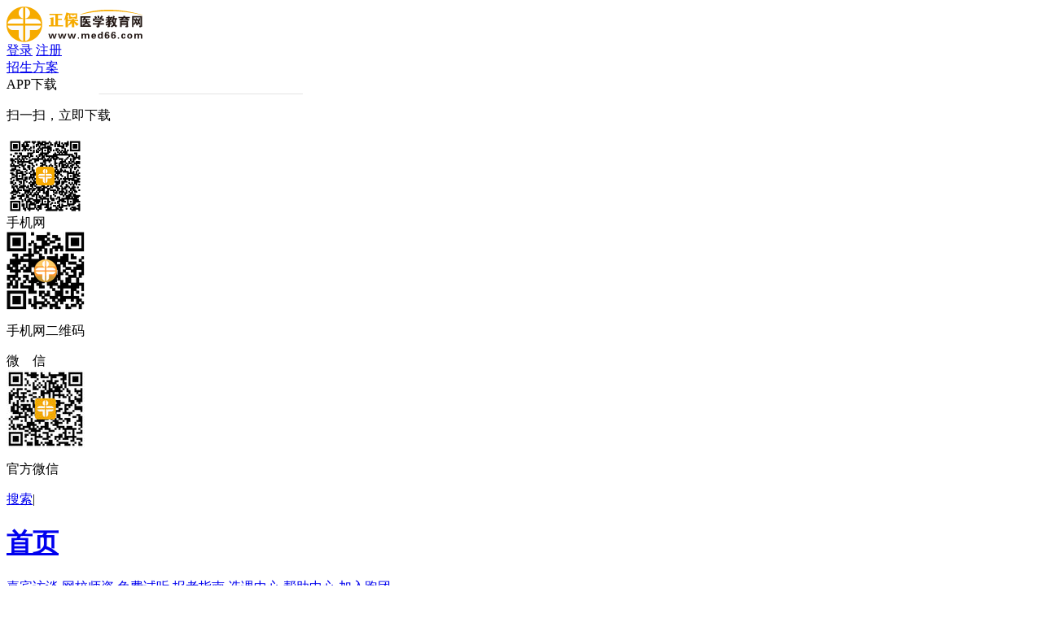

--- FILE ---
content_type: text/html
request_url: https://www.med66.com/kangfuliliaoshi/anmo/
body_size: 9947
content:

<!DOCTYPE html PUBLIC "-//W3C//DTD XHTML 1.0 Transitional//EN" "http://www.w3.org/TR/xhtml1/DTD/xhtml1-transitional.dtd">
<html xmlns="http://www.w3.org/1999/xhtml">
<head>
<meta http-equiv="Content-Type" content="text/html; charset=utf-8" />
<meta http-equiv="X-UA-Compatible" content="IE=edge,chrome=1" />
<meta name="keywords" content="按摩手法,按摩器,按摩椅,按摩器哪个品牌好,按摩椅哪个品牌好,按摩师,按摩垫"/>
    <meta name="description" content="康复理疗师按摩辅导培训班网站，专业提供按摩手法,&#32;按摩器材品牌排行，按摩器哪个品牌好,按摩椅哪个牌子品牌好,按摩师,按摩垫等相关知识，获取更多关于按摩的信息可访问康复理疗师按摩讲座视频网。"/>
    <title>按摩手法|按摩器|按摩辅导培训班讲座视频网站|按摩椅哪个品牌好|按摩师|按摩垫</title>
      <link rel="stylesheet" type="text/css" href="//www.med66.com/css/news/2017news.css?v=20191206" />
    <meta name="mobile-agent" content="format=html5; url=//m.med66.com//kangfuliliaoshi/anmo/">
    <meta name="mobile-agent" content="format=xhtml; url=//m.med66.com//kangfuliliaoshi/anmo/">
    <link rel="alternate" media="only screen and(max-width: 640px)" href="//m.med66.com//kangfuliliaoshi/anmo/" >
        <meta name="applicable-device" content="pc">
        <script src="//www.med66.com/js/browserRedirect.js" type="text/javascript"></script>
        <!--判断是否是手机用户 -->
        <script src="//www.med66.com/js/browserRedirectIndex.js"></script> 
        <!--判断是否是手机用户 End --> 
        <script src="//analysis.cdeledu.com/js/med66/analytics_www_med66.js" type="text/javascript"></script>
</head>
<body>
  <!-- 处理辅导栏目 -->
  	
  
   
  		
  
  
  	<!-- 处理辅导栏目 -->
  	
    
    
      	
  	  
    
  	
  	
    
      	<!--页头-->
        
<link rel="stylesheet" type="text/css" href="//www.med66.com/css/headnew2017.css"/>
<div class="headerBg">
    <div class="header layout">
        <a href="//www.med66.com/" target="_blank" class="logo fl" title="医学教育网"><img src="//www.med66.com/images/2017lammu_logo.png" alt="医学教育网"></a>
        <div id="titleName"></div>
        <!--登录-->
        <link rel="stylesheet" type="text/css" href="/OtherItem/css/loginRegister/dialog.min.css?v=20191014"/><div class="right fr">
    <div class="right-login fl" id="noLogin">
<a href="javascript:void(0)" class="dzhan fl ucLoginBtn" title="学员登录">登录</a>
<a href="javascript:void(0)" class="dzhan fl ucRegisterBtn" title="学员注册">注册</a>

    </div>
    <div class="right-loginh fl pr h-an qp" id="yesLogin" style="display: none">
            <span class="ctxt">
                <i class="xquan abs"></i>
                <img src="//member.med66.com/images/mycenter/others/default.jpg" alt="">
            </span>
        <i class="xian abs"></i>
        <div class="pop3 clearfix abs">
            <div class="pop3-t clearfix">
                <div class="pop3-t-l fl" id="loginIconUrl">
                    <a href="//member.med66.com/homes/userDataManage/myData" target="_blank">
                        <i class="dquan abs"></i>
                        <img src="//member.med66.com/images/mycenter/others/default.jpg">
                    </a>
                </div>
                <div class="pop3-t-r fl">
                    <p id="loginName"></p>
                </div>
            </div>
            <div class="pop3-c clearfix">
                <a href="//member.med66.com/mycenter/index.shtm" target="_blank" class="chan fl h-an" title="我的课程">我的课程</a>
                <a href="//member.med66.com/homes/userDataManage/myData" target="_blank" class="chan chan2 fl h-an" title="个人资料">个人资料</a>
            </div>
            <a href="javascript:void(0)" class="pop3-b" onClick="logout()" title="退出">退 出</a>
        </div>
    </div>
</div>
        <!--登录end-->
<!--页头-->
    <div class="cen fr">

        <a href="//www.med66.com/webhtml/project/" target="_blank" class="cen-n02 fl" title="招生方案">招生方案</a>
        <div class="cen-n01 fl pr h-an qp qx-infobox" style="z-index:4">
                <span class="ctxt">APP下载</span>
                <div class="pop2 clearfix abs">
                    <img src="/images/common/2017lammu/qxline.png" width="364" alt="" class="qxline">
                    <p class="pop2-b">扫一扫，立即下载</p>
                    <div class="pop2-t clearfix">
                        <img src="//www.med66.com/upload/html/2018/01/li302257.png" alt="医学教育网APP下载" class="fl">
                        <div class="qx-info fl"> 
                        </div>
                    </div>
                </div>
            </div>
        <div class="cen-n01 fl pr h-an qp" style="z-index: 4">
            <span class="ctxt">手机网</span>
            <div class="pop2 clearfix abs">
                <div class="pop2-t"><img src="//www.med66.com/upload/html/2019/11/zj272674.png" alt="手机网栏目"></div>
                <p class="pop2-b">手机网二维码</p>
            </div>
        </div>
		<div class="cen-n01 fl pr h-an qp" style="z-index: 4">
            <span class="ctxt">微　信</span>
               <div class="pop2 clearfix abs">
                <div class="pop2-t"><img src="//www.med66.com/upload/resources/image/2021/02/03/219597.jpg" alt="医学教育网微信公号"></div>
               <p class="pop2-b">官方微信</p>            </div>
        </div>
        <a href="//kuaisoo.med66.com/" target="_blank" class="cen-n03 fl" title="医学教育网搜索">搜索</a><span class="cen-n04 fl">|</span>
    </div>
    </div>
</div>

<script type="text/javascript" src="//www.med66.com/js/jquery-1.9.1.min.js"></script>
<script type="text/javascript" src="//www.med66.com/js/zhuanti/app/qxapp.js" charset="gbk"></script>
        <!--页头 end-->
        <!--导航-->
        
<script src="//www.med66.com/js/jquery-1.9.1.min.js"></script>
<script type="text/javascript" src="/lamu/2020yszg/lamuyy20.js"></script>  
<script type="text/javascript" src="/lamu/2021yscjcx/piao_1020.js
"></script> 
<div class="navbg pr">
    <div class="nav layout msf">
        <h1 class="fl"><a href="//www.med66.com/" target="_self" title="首页">首页</a></h1>
        <div class="right fl">
          
          				<a href="//www.med66.com/jiabinfangtan/" target="_blank" class="nnr fl nav-zhuge" title="嘉宾访谈">嘉宾访谈</a>
            <a href="//www.med66.com/webhtml/teacher/" target="_blank" class="nnr fl nav-zhuge" title="医学教育网师资介绍">网校师资</a>
            <a href="//www.med66.com/webhtml/demo/" target="_blank" class="nnr fl nav-zhuge" title="免费试听">免费试听</a>

            <a href="//www.med66.com/webhtml/zhinan/" target="_blank" class="nnr fl nav-zhuge" title="网校论坛">报考指南</a>
            <a href="//www.med66.com/xuanke" target="_blank" class="nnr fl nav-zhuge" title="选课中心">选课中心</a>
          <a href="//www.med66.com/help/" target="_blank" class="nnr fl nav-zhuge" title="卫生网校帮助中心">帮助中心</a>
                      <a href="https://www.med66.com/zhengbaopaobujulebu/" target="_blank" class="nnr fl nav-zhuge" title="加入跑团">加入跑团</a>
        </div>
    </div>
    <div class="navbgsub abs"></div>
</div>
      	<!--导航 end-->
    
	
<!-- 面包屑 -->
<div class="layout clearfix crumbs_wrap msf">
  <div class="crumbs fl">
    您的位置：<a href='/'>医学教育网</a> > <a href='/asp/wangxiao/'>卫生网校</a> > <a href='/kangfuliliaoshi/'>康复理疗师</a> > <a href='/kangfuliliaoshi/anmo/'>按摩</a></div>
  </div>
<!-- 面包屑 end-->	
<div class="layout clearfix msf">
<!-- 左侧列表 -->
<div class="main_left fl">
  <!-- 广告位 -->
  
 <div style="width: 800px;text-align: left;margin: 0 auto;margin-bottom: 20px;">
    <div style="width:800px; height:90px;">
      <a href="//www.med66.com/zhongyishiyongjishu/project/index.shtml"target="_blank">
        <img title="医学实用技术一证在手解锁高薪职业" src="//www.med66.com/upload/resources/image/2021/08/16/317876.png" width="800" height="90" style="border:0px;"></a>
    </div>
  </div>
  <!-- 广告位 end-->
<!-- 二级导航 -->
<div class="tab_tit clearfix">
<h2 style="width: 300px;text-indent: 16px;font-size: 20px;color: #333;font-weight: normal;float: left;">按摩</h2>
</div>
<!-- 二级导航end -->
<!-- 报名时间列表内容 -->
<div class="news_con" style="display: block;">
<!-- 列表内容 -->
<div class="list_con">
<div class="list">
<ul>
  
  

          
            
          <li><span class="time">2020-07-30</span><a href="/kangfuliliaoshi/anmo/do2007304963.shtml" target="_blank" title="哪里学习小儿推拿保健师网络课程比较好呢？">哪里学习小儿推拿保健师网络课程比较好呢？</a></li>
            
          <li><span class="time">2020-07-26</span><a href="/kangfuliliaoshi/anmo/do2007256722.shtml" target="_blank" title="为什么宝宝能听懂就是不爱开口？">为什么宝宝能听懂就是不爱开口？</a></li>
            
          <li><span class="time">2020-07-25</span><a href="/kangfuliliaoshi/anmo/do2007254150.shtml" target="_blank" title="学习小儿推拿保健师值得学吗？">学习小儿推拿保健师值得学吗？</a></li>
            
          <li><span class="time">2020-07-24</span><a href="/kangfuliliaoshi/anmo/do2007249313.shtml" target="_blank" title="正保高级小儿推拿网络课程都学些什么内容呢？">正保高级小儿推拿网络课程都学些什么内容呢？</a></li>
            
          <li><span class="time">2020-07-23</span><a href="/kangfuliliaoshi/anmo/do2007239086.shtml" target="_blank" title="正保小儿推拿师网课的招生对象有哪些？">正保小儿推拿师网课的招生对象有哪些？</a></li>
            
          <li><span class="time">2020-07-22</span><a href="/kangfuliliaoshi/anmo/do2007225220.shtml" target="_blank" title="在正保报名小儿推拿保健师网络课程有什么优势呢？">在正保报名小儿推拿保健师网络课程有什么优势呢？</a></li>
            <li class="xian"></li>
          <li><span class="time">2020-07-19</span><a href="/kangfuliliaoshi/anmo/do2007188160.shtml" target="_blank" title="小儿推拿有未病先防的作用吗">小儿推拿有未病先防的作用吗</a></li>
            
          <li><span class="time">2020-07-18</span><a href="/kangfuliliaoshi/anmo/do2007187645.shtml" target="_blank" title="在哪里学习小儿推拿正规呢？">在哪里学习小儿推拿正规呢？</a></li>
            
          <li><span class="time">2020-07-12</span><a href="/kangfuliliaoshi/anmo/do2007116680.shtml" target="_blank" title="小儿推拿的就业前景广阔吗">小儿推拿的就业前景广阔吗</a></li>
            
          <li><span class="time">2020-07-11</span><a href="/kangfuliliaoshi/anmo/do2007115248.shtml" target="_blank" title="小儿推拿师可以挣多少钱呢？">小儿推拿师可以挣多少钱呢？</a></li>
            
          <li><span class="time">2020-07-05</span><a href="/kangfuliliaoshi/anmo/do2007041376.shtml" target="_blank" title="正保高级小儿推拿师培训班都学习些什么呢？">正保高级小儿推拿师培训班都学习些什么呢？</a></li>
            
          <li><span class="time">2020-07-04</span><a href="/kangfuliliaoshi/anmo/do2007048336.shtml" target="_blank" title="在哪里学习小儿推拿比较好呢？">在哪里学习小儿推拿比较好呢？</a></li>
            <li class="xian"></li>
          <li><span class="time">2020-06-30</span><a href="/kangfuliliaoshi/anmo/do2006305872.shtml" target="_blank" title="在正保网校学习小儿推拿保健师推荐就业吗？">在正保网校学习小儿推拿保健师推荐就业吗？</a></li>
            
          <li><span class="time">2020-06-29</span><a href="/kangfuliliaoshi/anmo/do2006296048.shtml" target="_blank" title="小儿推拿的这些优点你都了解吗？">小儿推拿的这些优点你都了解吗？</a></li>
            
          <li><span class="time">2020-06-27</span><a href="/kangfuliliaoshi/anmo/do2006247332.shtml" target="_blank" title="【小儿推拿】推拿次数越多越好吗？">【小儿推拿】推拿次数越多越好吗？</a></li>
            
          <li><span class="time">2020-06-26</span><a href="/kangfuliliaoshi/anmo/do2006247944.shtml" target="_blank" title="所有孩子都适合小儿推拿吗？">所有孩子都适合小儿推拿吗？</a></li>
            
          <li><span class="time">2020-06-25</span><a href="/kangfuliliaoshi/anmo/do2006242690.shtml" target="_blank" title="经常给孩子做小儿推拿真的好吗？">经常给孩子做小儿推拿真的好吗？</a></li>
            
          <li><span class="time">2020-06-21</span><a href="/kangfuliliaoshi/anmo/do2006209942.shtml" target="_blank" title="小儿推拿可以预防疾病吗？">小儿推拿可以预防疾病吗？</a></li>
            <li class="xian"></li>
          <li><span class="time">2020-06-20</span><a href="/kangfuliliaoshi/anmo/do2006208408.shtml" target="_blank" title="小儿推拿可以治疗孩子呼吸系统疾病吗？">小儿推拿可以治疗孩子呼吸系统疾病吗？</a></li>
            
          <li><span class="time">2020-06-16</span><a href="/kangfuliliaoshi/anmo/do2006165590.shtml" target="_blank" title="​哪些人学习小儿推拿比较好？">​哪些人学习小儿推拿比较好？</a></li>
            
          <li><span class="time">2020-06-14</span><a href="/kangfuliliaoshi/anmo/do2006137502.shtml" target="_blank" title="学习小儿推拿可以赚多少钱呢">学习小儿推拿可以赚多少钱呢</a></li>
            
          <li><span class="time">2020-06-13</span><a href="/kangfuliliaoshi/anmo/do2006136764.shtml" target="_blank" title="七种情况的宝宝不可以进行小儿推拿">七种情况的宝宝不可以进行小儿推拿</a></li>
            
          <li><span class="time">2020-06-10</span><a href="/kangfuliliaoshi/anmo/do2006106562.shtml" target="_blank" title="这些儿童消化系统疾病可以用小儿推拿治疗">这些儿童消化系统疾病可以用小儿推拿治疗</a></li>
            
          <li><span class="time">2020-06-07</span><a href="/kangfuliliaoshi/anmo/do2006061203.shtml" target="_blank" title="小儿推拿常用的介质有哪些呢">小儿推拿常用的介质有哪些呢</a></li>
        
</ul> 
</div>
<div class="fy msf">
  
          <!-- 处理首页和上一页 -->
          
            <a href="javascript:void(0);" target="_self" class="sw hui">首页</a>
            <a href="javascript:void(0);" target="_self" class="np hui">上一页</a>
          
          
          
          <!-- 处理页码 -->
          
          
          
            
            
          
          
           
            
            
            <a href="/kangfuliliaoshi/anmo/index.shtml" target="_self" class="num hover">1</a>
          
           
            
            <a href="/kangfuliliaoshi/anmo/page2.shtml" target="_self" class="num">2</a>
            
          
           
            
            <a href="/kangfuliliaoshi/anmo/page3.shtml" target="_self" class="num">3</a>
            
          
           
            
            <a href="/kangfuliliaoshi/anmo/page4.shtml" target="_self" class="num">4</a>
            
          
           
            
            <a href="/kangfuliliaoshi/anmo/page5.shtml" target="_self" class="num">5</a>
            
          
           
            
            <a href="/zcms/catalog/20861/pc/index_6.shtml" target="_self" class="num">6</a>
            
          
          <!-- 处理页码 End -->
          
          <!-- 处理下一页和尾页 -->
          
            <!-- 处理下一页 -->
            
            
              <a href="/kangfuliliaoshi/anmo/page2.shtml" target="_self" class="np">下一页</a>
            
            <!-- 处理尾页 -->
            
              <a href="/zcms/catalog/20861/pc/index_10.shtml" target="_self" class="sw">尾页</a>
            
            
          
          
          <!-- 处理下一页和尾页 End -->
        
	</div>
</div>
<!-- 列表内容end -->
</div>
<!-- 报名时间列表内容end -->
</div>
<!-- 左侧列表end -->
<!-- 右侧 -->
    
    
      	<div class="main_right fr">
          <!-- 报考指南 -->
          
<!--报考指南-->
  <div class="title">
            <div class="t1"><i></i>报考指南</div>
        </div>
        <div class="bkzn">
            <table width="100%" border="0" cellspacing="0" cellpadding="0">
                <tr>
                    <td class="lan"><a href="//www.med66.com/webhtml/zhinan/yishizigekaoshi.shtml" target="_blank" title="医师资格考试报考指南">医师资格</a></td>
                    <td><a href="//www.med66.com/webhtml/zhinan/jineng.shtml" target="_blank" title="实践技能考试报考指南">实践技能</a></td>
                    <td class="lan"><a href="//www.med66.com/webhtml/zhinan/yaoshi.shtml" target="_blank" title="执业药师考试报考指南">执业药师</a></td>
                    <td><a href="//www.med66.com/webhtml/zhinan/weishengzhuanyezige.shtml" target="_blank" title="卫生资格考试报考指南">卫生资格</a></td>
                </tr>
                <tr>
                    <td><a href="//www.med66.com/webhtml/zhinan/chujihushi.shtml" target="_blank" title="初级护师考试报考指南">初级护师</a></td>
                    <td class="lan"><a href="//www.med66.com/webhtml/zhinan/zhuguanhushi.shtml" target="_blank" title="主管护师考试报考指南">主管护师</a></td>
                    <td><a href="//www.med66.com/webhtml/zhinan/hushi.shtml" target="_blank" title="护士资格考试报考指南">护士资格</a></td>
                     <td class="lan"><a href="//www.med66.com/yixuekaoyan/2023project/index.shtml" target="_blank" title="医学考研介绍">医学考研</a></td>
                    <td class="lan"></td>
                </tr>
            </table>
        </div>
<!--报考指南 end-->
          <!-- 报考指南end -->
          <!-- 特别推荐 -->
          <div class="title">
            <div class="t1">
              <i></i>特别推荐
              
            </div>
          </div>
          

<div class="hot_news">
<ul>
 
   
    
     <li><a title="奔跑吧，保贝！正保跑团期待你的加入！" target="_blank" href="https://www.med66.com/yixueshequ/ggzx/yu2203077326.shtml" style="">奔跑吧，保贝！正保跑团期待你的加入！</a></li>
   
   
    
     <li><a title="张派小儿推拿，易学实用，低门槛、高收入 ！" target="_blank" href="//www.med66.com/zhongyishiyongjishu/xetnbaojianshi/index.shtml" style="color:#ff0000;">张派小儿推拿，易学实用，低门槛、高收入 ！</a></li>
   
   
    
     <li><a title="【考试大纲】全国医用设备上岗证考试大纲总览" target="_blank" href="//www.med66.com/yiyongshebeishanggang/dagang/bi2107136496.shtml" style="">【考试大纲】全国医用设备上岗证考试大纲总览</a></li>
   
   
    
     <li><a title="医用设备/卫生招聘/住院医师题库软件！" target="_blank" href="https://www.med66.com/zhukaozhixing/" style="">医用设备/卫生招聘/住院医师题库软件！</a></li>
   
</ul>
</div>

          <!-- 特别推荐 end-->
          <!-- 医学教育网App下载-->
          
<!-- <div class="title">
            <div class="t1"><i></i>医学教育网App下载</div>
        </div>
        <div class="appDown clearfix">
            <img src="//www.med66.com/upload/html/2019/05/sq110724.png" class="appDown-img fl">
            <div class="appDown-right fr">
                <p><b>第一步：</b>微信扫描左侧二维码进入“医学教育网”下载页面；</p>
                <p><b>第二步：</b>下载安装所需要的移动应用即可。</p>
            </div>
        </div> -->
          <!-- 医学教育网App下载 end -->
          <!-- 辅导书-->
          

        <div class="title">
            <a href="//www.med66.com/shop/" target="_blank" class="t1 fl"><i></i>辅导书</a>
            <a href="//www.med66.com/shop/" target="_blank" class="more fr">更多 ></a>
        </div>
        <div class="fds clearfix">
            <a href="//www.med66.com/shop/" target="_blank" class="left fl"><img src="//www.med66.com/upload/html/2016/11/gc030941.jpg" alt="医学教育网医学书店"></a>
            <ul class="right fr">
                <li>老师编写</li>
                <li>凝聚要点</li>
                <li>针对性强</li>
                <li>覆盖面广</li>
                <li>解答详细</li>
                <li>质量可靠</li>
                <li>一书在手</li>
                <li>梦想成真</li>
            </ul>
        </div>




          <!-- 辅导书 end -->
          <!-- 助考之星-->
          
<div class="title">
<div class="t1"><i></i>题库软件</div>
</div>
<div class="live">
            <!--div class="t1">题库软件</div-->
            <div class="con clearfix">
                <div class="pic fl"><img src="//www.med66.com/upload/resources/image/2022/07/14/613059.png" alt="" title=""></div>
                <div class="tex fr">
                    <p>题库软件：热卖中	</p>
                    <!--<p>主讲老师：网校老师</p>-->
                     <p class="motto">题库设计紧扣考试大纲、考试教材、考试科目。符合考试题型与考试科目，考试资料丰富，免费试用。
					 </p>
                    <!--<p class="price">￥588.00</p>-->
                </div>
            </div>
            <div class="btn_wrap"><a href="//www.med66.com/zhukaozhixing/" target="_blank" class="a2">医学考培</a>
			<a href="//www.med66.com/zhukaozhixing/" target="_blank" class="a1">立即购买</a></div>
        </div>
          <!-- 助考之星 end ->
			<!-- 联系我们-->
          
        <div class="title">
            <a href="#" target="_blank" class="t1 fl"><i></i>联系我们</a>
        </div>
        <div class="bqsm">
            <ul class="bd">
                <li>
                    <p>1、凡本网注明“来源：医学教育网”的所有作品，版权均属医学教育网所有，未经本网授权不得转载、链接、转贴或以其他方式使用；已经本网授权的，应在授权范围内使用，且必须注明“来源：医学教育网”。违反上述声明者，本网将追究其法律责任。</p>
                    <p>2、本网部分资料为网上搜集转载，均尽力标明作者和出处。对于本网刊载作品涉及版权等问题的，请作者与本网站联系，本网站核实确认后会尽快予以处理。<br>本网转载之作品，并不意味着认同该作品的观点或真实性。如其他媒体、网站或个人转载使用，请与著作权人联系，并自负法律责任。</p>
                    <p>3、本网站欢迎积极投稿</p>
                    <p>4、联系方式：</p>
                    <p>编辑信箱：<a href="mailto:mededit@cdeledu.com">mededit@cdeledu.com</a></p>
                    <p>电话：010-82311666</p>
                </li>
            </ul>
        </div>

          <!-- 联系我们 end -
        <!-- 版权 -->
          
<div class="more_footer">
<a href="//www.med66.com/helpcenter/li1801299785.shtml" target="_blank" title="版权说明">版权说明</a>&#12288;|&#12288;<a href="mailto:mededit@cdeledu.com" target="_blank" title="医学教育网邮箱">编辑邮箱</a>&#12288;|&#12288;<a href="//www.med66.com/webhtml/hezuo.shtml" target="_blank" title="合作说明">欢迎合作</a>&#12288;|&#12288;<a href="//www.med66.com/sitemap.shtml" target="_blank" title="网站地图">网站地图</a>
</div>
          <!-- 版权end -->
</div>
    

<!-- 右侧end -->
</div>
  <!--公用页尾-->
  
<div class="footer_wrap">
	<div class="footer" style="line-height: 32px; font-size: 12px; font-family:\5FAE\8F6F\96C5\9ED1,\9ED1\4F53; text-align: center; color: #666; margin: 10px auto;">
		Copyright <font style="font-family: Verdana,Arial,Helvetica,sans-serif;">&copy;</font> 2005 - <span id="changYear"></span> www.med66.com All Rights Reserved.　北京正保医教科技有限公司 版权所有<br />
		客服邮箱：<a href="mailto:med66@cdeledu.com" zhuge-name="客服邮箱" style="color: #666;">med66@cdeledu.com</a>　建议邮箱：<a title="医学教育网建议邮箱账号" zhuge-name="建议邮箱" href="mailto:medjy@cdeledu.com" style="color: #666;">medjy@cdeledu.com</a>　投诉电话：010-82330110<br />
		<a href="//www.med66.com/licence/icp.htm" target="_blank" title="京ICP证：京B2-20200993" zhuge-name="京ICP证" style="color: #666;">京ICP证：京B2-20200993</a>&#12288; <a href="//beian.miit.gov.cn/" target="_blank" title="医学教育网互联网信息服务：京ICP备20013320号-1" zhuge-name="京ICP证" style="color: #666;">京ICP备20013320号-1</a>　　<a href="//www.med66.com/licence/cbw.htm" target="_blank" rel="external nofollow" title="医学教育网出版物经营许可证：京批字第直0579号" zhuge-name="出版物经营许可证" style="color: #666;">出版物经营许可证</a>　<img src="//www.med66.com/upload/html/2017/05/li040387.png" style="display:inline-block; vertical-align: middle; width: 20px; height: 20px;" border="0"  width="20" height="20"/><a href="//www.beian.gov.cn/portal/registerSystemInfo?recordcode=11010802020153" target="_blank" title="医学教育网京公网安备11010802020153号" zhuge-name="京公网安备" style="color: #666;">京公网安备11010802020153号</a>　
	</div>
</div>
<script type="text/javascript">
    if(typeof jQuery == 'undefined'){document.write("<script src=\"//www.med66.com/js/jquery-1.9.1.min.js\">"+"</scr"+"ipt>");}
    if(typeof jqueryCookie == 'undefined'){document.write("<script src=\"//www.med66.com/js/jquery.cookie.min.js\">"+"</scr"+"ipt>");}
</script>
<script type="text/javascript" src="//www.med66.com/js/judgeBrowers.min.js"></script>
<script>
	//获取当前页面来源地址并作为参数传给纠错页面
    var _hmt = _hmt || [];
    (function() {
        var hm = document.createElement("script");
        hm.src = "//hm.baidu.com/hm.js?072191e710028974c49838d068b2a510";
        var s = document.getElementsByTagName("script")[0];
        s.parentNode.insertBefore(hm, s);
    })();
      var date = new Date();
     var year = date.getFullYear();
     document.getElementById('changYear').innerText = year;
</script>
<!-- 监控广告投放 -->
<script type="text/javascript" src="//www.med66.com/global/poster.js"></script>
<script type="text/javascript" src="//csms.cdeledu.com/collect/js/collect/visit.js?v=1.0"></script>

<script type="text/javascript" src="//www.med66.com/global/js/uuid.js"></script>
<!-- 登录js（loginRegister/head2019.min.js）不能添加www.med66.com域名 -->
<script type="text/javascript" src="/OtherItem/js/loginRegister/head2019.min.js" charset="UTF-8"></script>
  <!--公用页尾 end-->
  <!--右侧浮动-->
  
<link rel="stylesheet" type="text/css" href="//www.med66.com/css/24homePage/include/rightNav2024.css"/>
<div class="rightFloatNav">
    <div class="rightFloatNav-newPeople">
        <a href="//www.med66.com/ziliaoku/" target="_blank" title="免费资料"><img src="/images/common/2021rightFloat/xryl.png" alt=""/></a>
    </div>
    <ul class="rightFloatNav-list">
        <li class="rf-app">
            <a href="javascript:void(0)"><i class="rf-app-icon"></i>APP</a>
            <div class="rightFloatNav-layer rightFloatNav-app-layer">
                <div class="rightFloatNav-app-ewm fl">
                    <img src="//www.med66.com/upload/html/2019/07/gl030579.png" width="90" height="90" alt="APP下载">扫一扫立即下载
                </div>
                <div class="rightFloatNav-app-info"></div>
            </div>
        </li>
        <li class="rf-online">
            <a href="//24olv2.med66.com/"><i class="rf-online-icon"></i>在线客服</a>
        </li>
        <li class="rf-getData">
            <a href="javascript:void(0)"><i class="rf-phone-icon"></i>咨询电话</a>
            <div class="rightFloatNav-layer rightFloatNav-phone-layer">
                <div class="phone_nums">010 82311666<br>400 650 1888</div>
            </div>
        </li>
        <li class="rf-pub">
            <a href="javascript:void(0)"><i class="rf-pub-icon"></i>官方号</a>
            <div class="rightFloatNav-layer rightFloatNav-pub-layer">
                <div class="pub-ewm"><img src="/images/common/2021rightFloat/ewm-wx.png"><p>官方公众号<br>微信扫一扫</p></div>
                <div class="pub-ewm"><img src="/images/common/2021rightFloat/ewm-sp.png"><p>官方视频号<br>微信扫一扫</p></div>
                <div class="pub-ewm"><img src="/images/common/2021rightFloat/ewm-dy.png"><p>官方抖音号<br>抖音扫一扫</p></div>
            </div>
        </li>
        <li>
            <a href="//www.med66.com/zhuanti/fankui/?gg=www_right" target="_blank"><i class="rf-fankui-icon"></i>投诉建议</a>
        </li>
    </ul>
    <div class="rf-returnTop">
        <a href="javascript:void(0)"><i class="rf-returnTop-icon"></i>回到顶部</a>
    </div>
    <a href="javascript:void(0)" class="rightFloatNav-switch-icon">折叠</a>
</div>
<script type="text/javascript">
    if(typeof jQuery == 'undefined'){document.write("<script src=\"//www.med66.com/js/jquery-1.9.1.min.js\">"+"</scr"+"ipt>");}
</script>
<script type="text/javascript" src="//24olv2.med66.com/resource/pcbox/js/24olv2_box.js"></script>
<script type="text/javascript" src="/js/24homePage/include/rightNav2024.js"></script>
  <!--右侧浮动 End-->
  <!--百度统计代码-->
<!--<z:if condition="${Catalog.ID == 15861 || Catalog.ID == 15862 || Catalog.ID == 15865 || Catalog.ID == 15866 || Catalog.ID == 15868 || Catalog.ID == 15869 ||  Catalog.ID == 15870 || Catalog.ID == 15872 || 
Catalog.ID == 15873 || Catalog.ID == 15881 || Catalog.ID == 18021 || Catalog.ID == 18869 || Catalog.ID == 18871 || Catalog.ID == 18872 || Catalog.ID == 18874 || Catalog.ID == 18876 ||
Catalog.ID == 18877 || Catalog.ID == 18878 || Catalog.ID == 18870 || Catalog.ID == 19897 || Catalog.ID == 19898 || Catalog.ID == 19899 || Catalog.ID == 19900 || Catalog.ID == 19901 || 
Catalog.ID == 19902 || Catalog.ID == 20412 || Catalog.ID == 20413 || Catalog.ID == 20414 || Catalog.ID == 20415 || Catalog.ID == 20416 || Catalog.ID == 20417 || Catalog.ID == 20418 ||
Catalog.ID == 20419 || Catalog.ID == 20420 || Catalog.ID == 20421 || Catalog.ID == 20422 || Catalog.ID == 20423 || Catalog.ID == 20424 || Catalog.ID == 20425 || Catalog.ID == 20426 ||
Catalog.ID == 20427 || Catalog.ID == 20428 || Catalog.ID == 20429 || Catalog.ID == 20430 || Catalog.ID == 20431 || Catalog.ID == 20432 || Catalog.ID == 20433 || Catalog.ID == 20434 ||
Catalog.ID == 20435 || Catalog.ID == 20436 || Catalog.ID == 20437 || Catalog.ID == 20438 || Catalog.ID == 20439 || Catalog.ID == 20440 || Catalog.ID == 20441 || Catalog.ID == 20442 ||
Catalog.ID == 20443 || Catalog.ID == 20444 || Catalog.ID == 20445 || Catalog.ID == 20446 || Catalog.ID == 20447 || Catalog.ID == 20448 || Catalog.ID == 20449 || Catalog.ID == 20450 ||
Catalog.ID == 20451 || Catalog.ID == 20452 || Catalog.ID == 20453 || Catalog.ID == 20454 || Catalog.ID == 20455 }"> -->
  
<script>   
 var _hmt = _hmt || []; 
 (function() { 
 var hm = document.createElement("script"); 
 hm.src = "https://hm.baidu.com/hm.js?b3b7cb0242fd03cca92c6e073af8cf3d";   
 var s = document.getElementsByTagName("script")[0]; 
 s.parentNode.insertBefore(hm, s); 
 })(); 
 </script> 
 <!-- </z:if> -->
  <!--百度统计代码 End-->
	<!--页头js文件-->
	<script type="text/javascript" src="//www.med66.com/js/headnew2017.min.js"></script>
	<script type="text/javascript" data-main="//www.med66.com/js/news/2017/index2017" src="//www.med66.com/js/require.js"></script>
	<script type="text/javascript" src="//www.med66.com/js/common/2017news-analysis.js" charset="gbk"></script>
   <script type="text/javascript">
  //右侧浮动
  	$('.rignav').rignavShowOriginal({
        params:{
          'weixinPic':'/images/common/2017lammu/weixin.png'
        }
    });
	//页面配置项
    var requireConfig={
      // lamuUrl:'/lamu/lamu-2017news_require_test', //拉幕地址
      // piaoUrl:'/lamu/piao2017cjccb_require_test' //飘图地址
    };
	//版本号
    var require = {
        urlArgs: 'v=20191206'
    };
  //联系我们滚动
    $(".bqsm").slide({mainCell:".bd",autoPlay:true,effect:"topMarquee",vis:1,interTime:50,trigger:"click"});
</script>

<script src="https://www.med66.com/zcms/stat/front/stat.js" type="text/javascript"></script>
<script>
if(window._zcms_stat)_zcms_stat("SiteID=8&CatalogInnerCode=001323000046000009&Type=null&Dest=https://www.med66.com/zcms/stat/dealer");
</script>

<!-- App=ZCMS(ZCMS内容管理系统) 2.5.28121,CostTime=36,PublishDate=2021-09-23 16:33:04 -->
</body>
</html>

--- FILE ---
content_type: text/html; charset=utf-8
request_url: https://data.cdeledu.com/bdp/get/uuid/?jsoncallback=callback_1769102294992_bao53tla01s
body_size: 106
content:
 callback_1769102294992_bao53tla01s({"uuid": "2930abe237-6ca3196a-2cb922c813"})

--- FILE ---
content_type: application/x-javascript
request_url: https://www.med66.com/lamu/2020yszg/lamuyy20.js
body_size: 1146
content:
var lmHTML = "<div id='hdJdfqLm' class='hdJdfqLm' data-lamuTimer='20221020193000'>" +
    "<a href='//www.med66.com/shiyongjishu/jiankangzixun/zh2210115165.shtml' target='_blank' class='pic00'></a>" +
    "<i class='closeLm'></i>" +
    "<style>" +
    ".hdJdfqLm{ display:none; width:100%;overflow:hidden;height:80px;margin:0 auto;position:relative; z-index: 3;}" +
    ".hdJdfqLm .pic00{ display:none;height:80px;width:100%;line-height:0; font-size:0; z-index:1; background:url('//www.med66.com/upload/resources/image/2022/10/12/641235.png') no-repeat center;}" +
    ".hdJdfqLm .closeLm{ position:absolute;top:0;right:0;background:url('/lamu/images/2019wsbm/close.png') no-repeat;width:23px;height:23px;display:block;z-index:999;cursor:pointer;}" +
    "</style>" +
    "</div>";
$(lmHTML).insertBefore('.header');


$(function(){
    $(".hdJdfqLm .closeLm").click(function () {
        $(".hdJdfqLm").slideUp(400);
        setTimeout(function () {
            $(".hdJdfqLm").remove();
        },400)
    });
});

//
$.ajax({
    type: "POST",
    url: "//member.med66.com/homeapi/live/getServiceTime",
    dataType:'JSONP',
    jsonp:'jsonpCallback',
    jsonpCallback:"jsonpCallbackTimeLm" + new Date().getTime(),
    success : function(json) {
        LmTimer('hdJdfqLm',json);
    },
    error : function() {
        LmTimer('hdJdfqLm',null);
    }
});

function LmTimer(eleId,json){
    var nowTime;
    if(json == null){
        nowTime = new Date();
    }else{
        nowTime = new Date(json);
    }
    var element=document.getElementById(eleId);
    if(element){
        endTimer=element.getAttribute('data-lamuTimer');
        var endTime=new Date(parseInt(endTimer.substr(0,4), 10),parseInt(endTimer.substr(4,2), 10),parseInt(endTimer.substr(6,2), 10),parseInt(endTimer.substr(8,2), 10),parseInt(endTimer.substr(10,2), 10),parseInt(endTimer.substr(12,2), 10));
        var endTimeMonth=endTime.getMonth()-1;
        endTime.setMonth(endTimeMonth);
        var ts = endTime - nowTime;
        nowTime = new Date(nowTime.getTime()+1000);
        if(ts>0){
            var dd = parseInt(ts / 1000 / 60 / 60 / 24, 10);
            var hh = parseInt(ts / 1000 / 60 / 60 % 24, 10);
            var mm = parseInt(ts / 1000 / 60 % 60, 10);
            var ss = parseInt(ts / 1000 % 60, 10);
            dd = dd<10?("0" + dd):dd;   //??
            hh = hh<10?("0" + hh):hh;   //С?
            mm = mm<10?("0" + mm):mm;   //??
            ss = ss<10?("0" + ss):ss;   //??

            $(".hdJdfqLm .pic00").css("display","block");
            $(".hdJdfqLm").show();
            setTimeout(function(){LmTimer(eleId,nowTime);},1000);
        }else{
            $(".hdJdfqLm").remove();
        }
    }
}

--- FILE ---
content_type: application/x-javascript
request_url: https://www.med66.com/lamu/2021yscjcx/piao_1020.js
body_size: 1894
content:
var piaoHTML = "<div id='hdYscfpiao' class='hdYscfpiao' data-countDown='2022/10/20 19:30:00'>" +
    "<a href='//www.med66.com/shiyongjishu/jiankangzixun/zh2210115165.shtml' target='_blank' class='pic'></a>" +
    "<i class='hdYscf-close'></i>" +
    "<style>" +
    ".hdYscfpiao{ display:none; width:200px; height:200px; z-index:9999}" +
    ".hdYscfpiao .pic{ display:block;width:200px; height:200px;line-height:0; font-size:0; z-index:1; background:url('//www.med66.com/upload/resources/image/2022/10/12/641237.png') no-repeat center;}" +
    ".hdYscfpiao .hdYscf-close{ line-height:0; font-size:0; position:absolute; height:21px; width:21px; right:0; top:0; background:url('/lamu/images/2021yscjcx/close_piao.png') no-repeat center; display:block;z-index:10000;cursor:pointer;}" +
    "</style>" +
    "</div>";

$("body").prepend(piaoHTML);

function addEvent(obj,evtType,func,cap){
    cap=cap||false;
    if(obj.addEventListener){
        obj.addEventListener(evtType,func,cap);
        return true;
    }else if(obj.attachEvent){
        if(cap){
            obj.setCapture();
            return true;
        }else{
            return obj.attachEvent("on" + evtType,func);
        }
    }else{
        return false;
    }
}
function getPageScroll(){
    var xScroll,yScroll;
    if (self.pageXOffset) {
        xScroll = self.pageXOffset;
    } else if (document.documentElement && document.documentElement.scrollLeft){
        xScroll = document.documentElement.scrollLeft;
    } else if (document.body) {
        xScroll = document.body.scrollLeft;
    }
    if (self.pageYOffset) {
        yScroll = self.pageYOffset;
    } else if (document.documentElement && document.documentElement.scrollTop){
        yScroll = document.documentElement.scrollTop;
    } else if (document.body) {
        yScroll = document.body.scrollTop;
    }
    arrayPageScroll = new Array(xScroll,yScroll);
    return arrayPageScroll;
}
function GetPageSize(){
    var xScroll, yScroll;
    if (window.innerHeight && window.scrollMaxY) {
        xScroll = document.body.scrollWidth;
        yScroll = window.innerHeight + window.scrollMaxY;
    } else if (document.body.scrollHeight > document.body.offsetHeight){
        xScroll = document.body.scrollWidth;
        yScroll = document.body.scrollHeight;
    } else {
        xScroll = document.body.offsetWidth;
        yScroll = document.body.offsetHeight;
    }
    var windowWidth, windowHeight;
    if (self.innerHeight) {
        windowWidth = self.innerWidth;
        windowHeight = self.innerHeight;
    } else if (document.documentElement && document.documentElement.clientHeight) {
        windowWidth = document.documentElement.clientWidth;
        windowHeight = document.documentElement.clientHeight;
    } else if (document.body) {
        windowWidth = document.body.clientWidth;
        windowHeight = document.body.clientHeight;
    }
    if(yScroll < windowHeight){
        pageHeight = windowHeight;
    } else {
        pageHeight = yScroll;
    }
    if(xScroll < windowWidth){
        pageWidth = windowWidth;
    } else {
        pageWidth = xScroll;
    }
    arrayPageSize = new Array(pageWidth,pageHeight,windowWidth,windowHeight)
    return arrayPageSize;
}
var AdMoveConfig=new Object();
AdMoveConfig.IsInitialized=false;
AdMoveConfig.ScrollX=0;
AdMoveConfig.ScrollY=0;
AdMoveConfig.MoveWidth=0;
AdMoveConfig.MoveHeight=0;
AdMoveConfig.Resize=function(){
    var winsize=GetPageSize();
    AdMoveConfig.MoveWidth=winsize[2];
    AdMoveConfig.MoveHeight=winsize[3];
    AdMoveConfig.Scroll();
};
AdMoveConfig.Scroll=function(){
    var winscroll=getPageScroll();
    AdMoveConfig.ScrollX=winscroll[0];
    AdMoveConfig.ScrollY=winscroll[1];
};
addEvent(window,"resize",AdMoveConfig.Resize);
addEvent(window,"scroll",AdMoveConfig.Scroll);
function AdMove(id){
    if(!AdMoveConfig.IsInitialized){
        AdMoveConfig.Resize();
        AdMoveConfig.IsInitialized=true;
    }
    var obj=document.getElementById(id);
    obj.style.position="absolute";
    var W=AdMoveConfig.MoveWidth-obj.offsetWidth;
    var H=AdMoveConfig.MoveHeight-obj.offsetHeight;
    var x = W*Math.random(),y = H*Math.random();
    var rad=(Math.random()+1)*Math.PI/6;
    var kx=Math.sin(rad),ky=Math.cos(rad);
    var dirx = (Math.random()<0.5?1:-1), diry = (Math.random()<0.5?1:-1);
    var step = 1;
    var interval;
    this.SetLocation=function(vx,vy){x=vx;y=vy;};
    this.SetDirection=function(vx,vy){dirx=vx;diry=vy;};
    obj.CustomMethod=function(){
        obj.style.left = (x + AdMoveConfig.ScrollX) + "px";
        obj.style.top = (y + AdMoveConfig.ScrollY) + "px";
        rad=(Math.random()+1)*Math.PI/6;
        W=AdMoveConfig.MoveWidth-obj.offsetWidth;
        H=AdMoveConfig.MoveHeight-obj.offsetHeight;
        x = x + step*kx*dirx;
        if (x < 0){dirx = 1;x = 0;kx=Math.sin(rad);ky=Math.cos(rad);}
        if (x > W){dirx = -1;x = W;kx=Math.sin(rad);ky=Math.cos(rad);}
        y = y + step*ky*diry;
        if (y < 0){diry = 1;y = 0;kx=Math.sin(rad);ky=Math.cos(rad);}
        if (y > H){diry = -1;y = H;kx=Math.sin(rad);ky=Math.cos(rad);}
    }
    this.Run=function(){
        var delay = 25;;
        interval=setInterval(obj.CustomMethod,delay);
        obj.onmouseover=function(){clearInterval(interval);}
        obj.onmouseout=function(){interval=setInterval(obj.CustomMethod, delay);}
    }
}

var ad=new AdMove("hdYscfpiao");
ad.Run();

$(function(){
    $(".hdYscfpiao .hdYscf-close").click(function () {
        $(".hdYscfpiao").remove();
    });
    $.getScript("//www.med66.com/lamu/2021common.js", function () {
        lamuTimer("hdYscfpiao",lamuServerTime,function (obj) {
            $(".hdYscfpiao").show();
        },function (obj) {
            $(".hdYscfpiao").remove();
        });
    });
});

